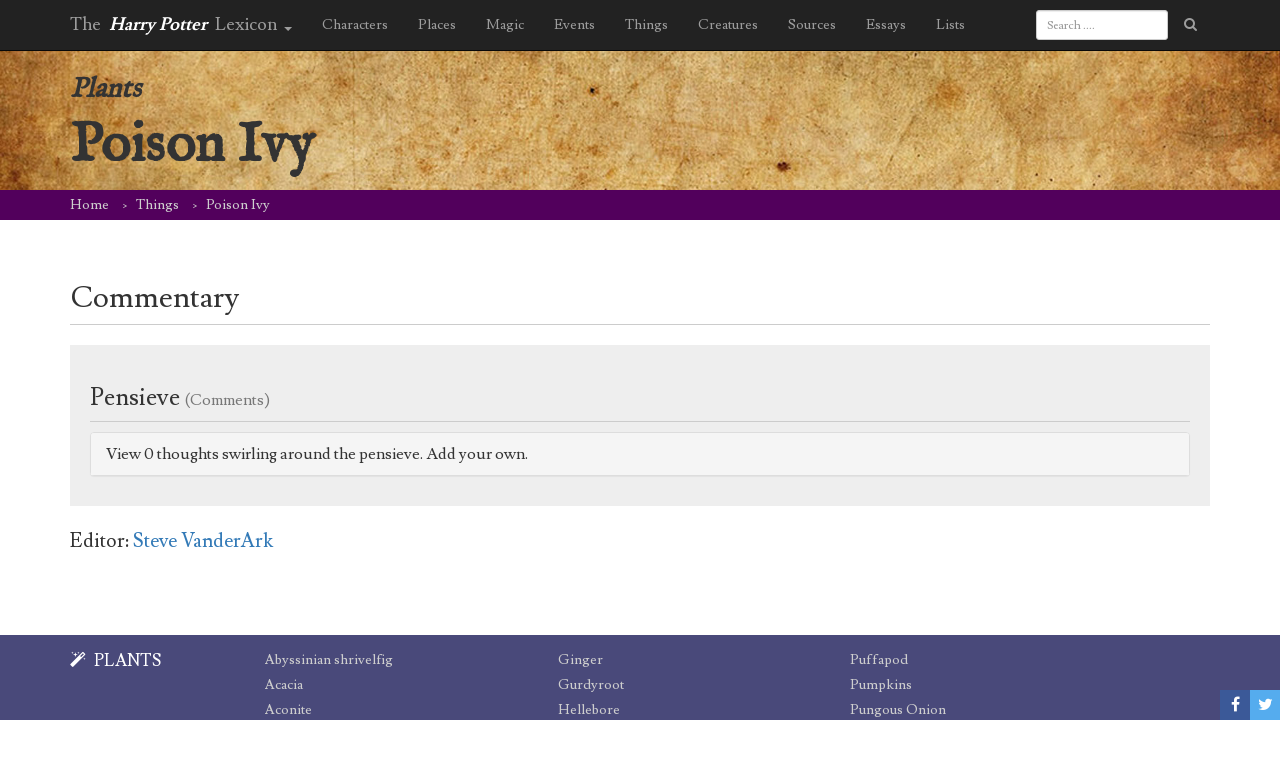

--- FILE ---
content_type: text/html; charset=utf-8
request_url: https://www.google.com/recaptcha/api2/aframe
body_size: 266
content:
<!DOCTYPE HTML><html><head><meta http-equiv="content-type" content="text/html; charset=UTF-8"></head><body><script nonce="sOOHC4rOEyhrU5BRds9OmQ">/** Anti-fraud and anti-abuse applications only. See google.com/recaptcha */ try{var clients={'sodar':'https://pagead2.googlesyndication.com/pagead/sodar?'};window.addEventListener("message",function(a){try{if(a.source===window.parent){var b=JSON.parse(a.data);var c=clients[b['id']];if(c){var d=document.createElement('img');d.src=c+b['params']+'&rc='+(localStorage.getItem("rc::a")?sessionStorage.getItem("rc::b"):"");window.document.body.appendChild(d);sessionStorage.setItem("rc::e",parseInt(sessionStorage.getItem("rc::e")||0)+1);localStorage.setItem("rc::h",'1769521412134');}}}catch(b){}});window.parent.postMessage("_grecaptcha_ready", "*");}catch(b){}</script></body></html>